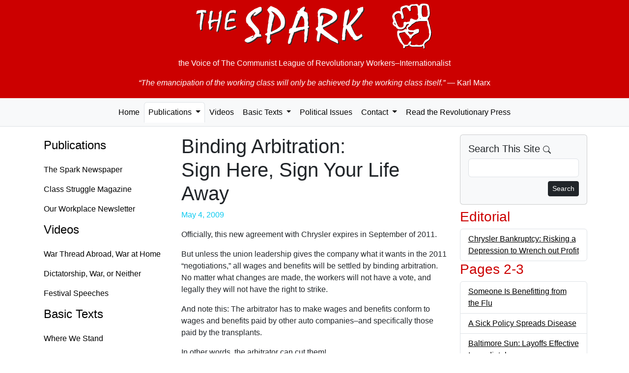

--- FILE ---
content_type: text/html; charset=UTF-8
request_url: https://the-spark.net/np845402.html
body_size: 3426
content:
<!doctype html>
<html lang="en">
<head>
  <meta charset="utf-8">
  <meta name="viewport" content="width=device-width, initial-scale=1">
  <link rel="icon" href="./favicon.ico">
    <meta name="og:locale" content="en_US">
  <meta name="author" content="The Spark">
  <meta name="og:site_name" content="The Spark">
  <meta name="og:article:author" content="The Spark">
    <meta name="robots" content="index,follow">
  <title>Binding Arbitration: Sign Here, Sign Your Life Away — The Spark #845</title>
  <meta name="description" content="Officially, this new agreement with Chrysler expires in September of 2011.">
  <meta property="og:title" content="Binding Arbitration: Sign Here, Sign Your Life Away — The Spark #845">
  <meta property="og:description" content="Officially, this new agreement with Chrysler expires in September of 2011.">
  <link href="https://cdn.jsdelivr.net/npm/bootstrap@5.3.8/dist/css/bootstrap.min.css"
    rel="stylesheet"
    integrity="sha384-sRIl4kxILFvY47J16cr9ZwB07vP4J8+LH7qKQnuqkuIAvNWLzeN8tE5YBujZqJLB"
    crossorigin="anonymous">

  <link href="css/the-spark.css" rel="stylesheet">
</head>

<body>
  <div class="container-fluid jumbotron d-print-none">
    <p><a href="/index.html" class="fw-bold"><img class="img-fluid mx-auto d-block" src="images/the-spark.png" alt="The Spark"></a></p>
    <p class="lead text-center">the Voice of <br class="d-md-none" />The Communist League of Revolutionary Workers–Internationalist</p>
    <blockquote class="blockquote">
      <p class="text-center"><em>&ldquo;The emancipation of the working class will only be achieved by the working class itself.&rdquo;</em> <br class="d-md-none" />&mdash; Karl Marx</p>
    </blockquote>
  </div>
  <nav class="navbar navbar-expand-lg navbar-light bg-light nav-tabs nav-fill mb-3">
    <button class="navbar-toggler" data-bs-toggle="collapse" data-bs-target="#navbarSupportedContent">
      <span class="navbar-toggler-icon float-end"></span>
    </button>
    <div class="collapse navbar-collapse" id="navbarSupportedContent">
      <ul class="nav navbar-nav mx-auto" id="navbar-ul">
        <li class="nav-item">
          <a class="nav-link" href="index.html">Home</a>
        </li>

        <li class="nav-item dropdown">
          <a href="paper.html" class="nav-link dropdown-toggle active" data-bs-toggle="dropdown" data-bs-toggle="dropdown" role="button" aria-haspopup="true" aria-expanded="false">Publications <span class="caret"></span></a>
          <ul class="dropdown-menu">
            <li class="dropdown-item"><a class="nav-link" href="paper.html">The Spark Newspaper</a></li>
            <li class="dropdown-item"><a class="nav-link" href="magazine.html">Class Struggle Magazine</a></li>
            <li class="dropdown-item"><a class="nav-link" href="factory.html">Our Workplace Newsletter</a></li>
            <li role="separator" class="dropdown-divider"></li>
            <li class="dropdown-item"><a class="nav-link" href="subs.html" title="Subscription Information">Subscriptions</a></li>
            <li class="dropdown-item"><a class="nav-link" href="feeds.xml" title="RSS Feed">RSS Feed</a></li>
          </ul>
        </li>

        <li class="nav-item">
          <a class="nav-link" href="video.html">Videos</a>
        </li>

        <li class="nav-item dropdown">
          <a href="basic.html" class="nav-link dropdown-toggle" data-bs-toggle="dropdown" role="button" aria-haspopup="true" aria-expanded="false">Basic Texts <span class="caret"></span></a>
          <ul class="dropdown-menu">
            <li class="dropdown-item"><a class="nav-link" href="where.html">Where We Stand</a></li>
            <li class="dropdown-item"><a class="nav-link" href="founding.html">Founding Statement</a></li>
            <li role="separator" class="dropdown-divider"></li>
            <li class="dropdown-item"><a class="nav-link" href="basic.html">... All Texts</a></li>
          </ul>
        </li>

        <li class="nav-item"><a class="nav-link" href="texts.html" title="Political Issues">Political Issues</a></li>

        <li class="nav-item dropdown">
          <a href="mail.html" class="nav-link dropdown-toggle" data-bs-toggle="dropdown" role="button" aria-haspopup="true" aria-expanded="false">Contact <span class="caret"></span></a>
          <ul class="dropdown-menu">
            <li class="dropdown-item"><a class="nav-link" href="mailto:TheSpark@gmx.net" title="e-mail">by e-mail</a></li>
            <li class="dropdown-item"><a class="nav-link" href="mail.html" title="Postal mail addresses">by postal mail</a></li>
            <li role="separator" class="dropdown-divider"></li>
            <li class="dropdown-item"><a class="nav-link" href="subs.html" title="Subscription Information">Subscriptions</a></li>
          </ul>
        </li>

        <li class="nav-item">
          <a class="nav-link" href="links.html"
                              title="Revolutionary Publications from Other Countries">Read the Revolutionary Press</a>
        </li>
      </ul>
    </div>
  </nav>

  <div class="container">
    <div class="row">
      <nav class="nav d-none d-lg-block col-md-3 flex-column">
        <h4><a class="nav-link" href="paper.html">Publications</a></h4>
        <ul class="nav flex-column">
          <li><a class="nav-link" href="paper.html">The Spark Newspaper</a></li>
          <li><a class="nav-link" href="magazine.html">Class Struggle Magazine</a></li>
          <li><a class="nav-link" href="factory.html">Our Workplace Newsletter</a></li>
        </ul>

        <h4><a class="nav-link" href="video.html">Videos</a></h4>
        <ul class="nav flex-column">
          <li><a class="nav-link" href="2026-01-25.html">War Thread Abroad, War at Home</a></li>
          <li><a class="nav-link" href="2025-09-07.html">Dictatorship, War, or Neither</a></li>
          <li><a class="nav-link" href="2025-08-10.html">Festival Speeches</a></li>
        </ul>

        <h4><a class="nav-link" aria-current="page" href="basic.html">Basic Texts</a></h4>
        <ul class="nav flex-column">
          <li><a class="nav-link" href="where.html">Where We Stand</a></li>
          <li><a class="nav-link" href="founding.html">Founding Statement</a></li>
          <li><a class="nav-link" href="basic.html">... All Texts</a></li>
        </ul>

        <h4><a class="nav-link" href="texts.html">Political Issues</a></h4>

        <h4><a class="nav-link" href="mail.html">Contact</a></h4>
        <ul class="nav flex-column">
          <li><a class="nav-link" href="mailto:TheSpark@gmx.net" title="e-mail">by e-mail</a></li>
          <li><a class="nav-link" href="mail.html" title="Postal mail addresses">by postal mail</a></li>
          <li><a class="nav-link" href="subs.html" title="Subscription Information">Subscriptions</a></li>
        </ul>

        <h4><a class="nav-link" href="links.html" title="Revolutionary Publications from Other Countries">Read the Revolutionary Press</a></h4>
      </nav>

      <!-- Begin page content -->
      <div class="col-md-12 col-lg-6">
        <h1>Binding Arbitration:<br /> Sign Here, Sign Your Life Away</h1>

    <p class="date well well-sm text-right text-info">May  4, 2009</p>

    <p>Officially, this new agreement with Chrysler expires in September of 2011.</p><p>But unless the union leadership gives the company what it wants in the 2011 “negotiations,” all wages and benefits will be settled by binding arbitration. No matter what changes are made, the workers will not have a vote, and legally they will not have the right to strike.</p><p>And note this: The arbitrator has to make wages and benefits conform to wages and benefits paid by other auto companies–and specifically those paid by the transplants.</p><p>In other words, the arbitrator can cut them!</p><p>And now that Chrysler and Ford have brought their wages down to the transplant level, we can be sure the transplants will cut their wages further still.</p><p>The cuts won’t end until the workers refuse to accept this race to the bottom.</p>      </div>

      <div class="col-lg-3 d-print-none">
        <div class="card bg-light mb-2">
          <div class="card-body">
            <h5 class="card-title">Search This Site
              <svg xmlns="http://www.w3.org/2000/svg" width="16" height="16" fill="currentColor" class="bi bi-search" viewBox="0 0 16 16">
                <path d="M11.742 10.344a6.5 6.5 0 1 0-1.397 1.398h-.001c.03.04.062.078.098.115l3.85 3.85a1 1 0 0 0 1.415-1.414l-3.85-3.85a1.007 1.007 0 0 0-.115-.1zM12 6.5a5.5 5.5 0 1 1-11 0 5.5 5.5 0 0 1 11 0z"/>
              </svg>
            </h5>
            <form role="form" action="search.html" name="searchform" class="search" method="get">
              <div class="form-group mb-2">
                <input id="search" name="q" maxlength="225" type="search" class="form-control">
              </div>
              <button type="submit" class="btn btn-default btn-sm btn-dark float-end">
                Search
              </button>
            </form>
          </div>
        </div>

              <h3>Editorial</h3>
        <ul class="list-unstyled list-group">          <li class="list-group-item clearfix"><a href="np845101.html" title="Chrysler Bankruptcy: Risking a Depression to Wrench out Profit">Chrysler Bankruptcy: Risking a Depression to Wrench out Profit</a></li>
        </ul>      <h3>Pages 2-3</h3>
        <ul class="list-unstyled list-group">          <li class="list-group-item clearfix"><a href="np845201.html" title="Someone Is Benefitting from the Flu">Someone Is Benefitting from the Flu</a></li>
          <li class="list-group-item clearfix"><a href="np845202.html" title="A Sick Policy Spreads Disease">A Sick Policy Spreads Disease</a></li>
          <li class="list-group-item clearfix"><a href="np845203.html" title="Baltimore Sun: Layoffs Effective Immediately">Baltimore Sun: Layoffs Effective Immediately</a></li>
          <li class="list-group-item clearfix"><a href="np845204.html" title="Working Class and Poor Children Are Still Left Behind">Working Class and Poor Children Are Still Left Behind</a></li>
          <li class="list-group-item clearfix"><a href="np845205.html" title="California: Another Election!">California: Another Election!</a></li>
          <li class="list-group-item clearfix"><a href="np845206.html" title="The U.S. Medical Care System and the Swine Flu">The U.S. Medical Care System and the Swine Flu</a></li>
        </ul>      <h3>Pages 4-5</h3>
        <ul class="list-unstyled list-group">          <li class="list-group-item clearfix"><a href="np845401.html" title="In Praise of Chrysler’s Backers. . .">In Praise of Chrysler’s Backers. . .</a></li>
          <li class="list-group-item clearfix"><a href="np845402.html" title="Binding Arbitration: Sign Here, Sign Your Life Away">Binding Arbitration: Sign Here, Sign Your Life Away</a></li>
          <li class="list-group-item clearfix"><a href="np845403.html" title="Screwing the Retirees: A List of Shame">Screwing the Retirees: A List of Shame</a></li>
          <li class="list-group-item clearfix"><a href="np845404.html" title="Chrysler Concessions: Wringing out Every Drop of Blood">Chrysler Concessions: Wringing out Every Drop of Blood</a></li>
          <li class="list-group-item clearfix"><a href="np845405.html" title="“They Are Busting the Union”">“They Are Busting the Union”</a></li>
          <li class="list-group-item clearfix"><a href="np845406.html" title="VEBA: Tails They Win, Heads We Lose">VEBA: Tails They Win, Heads We Lose</a></li>
        </ul>      <h3>Pages 6-7</h3>
        <ul class="list-unstyled list-group">          <li class="list-group-item clearfix"><a href="np845601.html" title="France: Continental Tire Workers’ Trial of Strength">France: Continental Tire Workers’ Trial of Strength</a></li>
          <li class="list-group-item clearfix"><a href="np845602.html" title="Continental: Thousands of French and German Workers Unite in Hanover">Continental: Thousands of French and German Workers Unite in Hanover</a></li>
          <li class="list-group-item clearfix"><a href="np845603.html" title="France: Caterpillar Workers in Struggle over Layoffs">France: Caterpillar Workers in Struggle over Layoffs</a></li>
          <li class="list-group-item clearfix"><a href="np845604.html" title="American Axle Takes the Money and Runs">American Axle Takes the Money and Runs</a></li>
        </ul>      <h3>Page 8</h3>
        <ul class="list-unstyled list-group">          <li class="list-group-item clearfix"><a href="np845801.html" title="Recipe for Profits: Cook the Books, Siphon off Public Money, Lay off People">Recipe for Profits: Cook the Books, Siphon off Public Money, Lay off People</a></li>
          <li class="list-group-item clearfix"><a href="np845802.html" title="Pakistan: The U.S. Heavy Hand Causes a Much Bigger Mess">Pakistan: The U.S. Heavy Hand Causes a Much Bigger Mess</a></li>
        </ul>
      </div>
    </div>
  </div>

  <footer class="footer d-print-none">
    <div class="container">
      <p class="text-muted">This entire website is copyrighted by The Spark. You may freely re-print any part of this website that does not indicate otherwise, so long as full credit is given to The Spark, P.O. Box 11019, Baltimore, Maryland 21212.</p>
    </div>
  </footer>

  <!-- Bootstrap core JavaScript
  ================================================== -->
  <!-- Placed at the end of the document so the pages load faster -->
  <script src="https://cdn.jsdelivr.net/npm/bootstrap@5.3.8/dist/js/bootstrap.bundle.min.js"
    integrity="sha384-FKyoEForCGlyvwx9Hj09JcYn3nv7wiPVlz7YYwJrWVcXK/BmnVDxM+D2scQbITxI"
    crossorigin="anonymous"></script>
</body>
</html>
